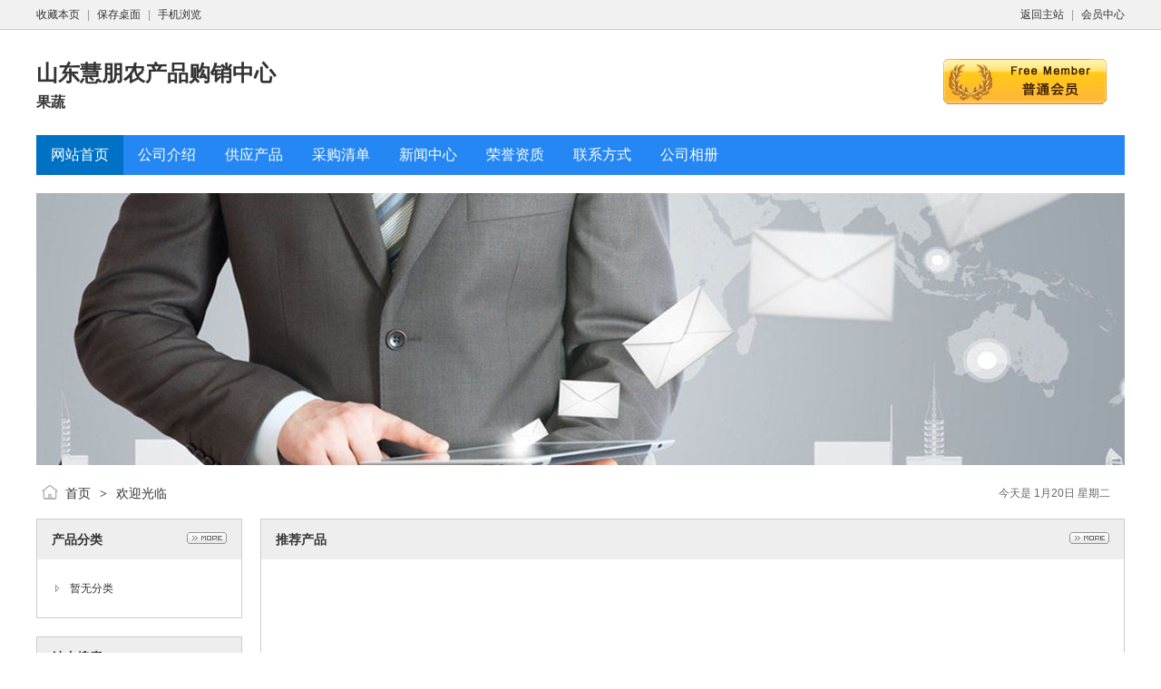

--- FILE ---
content_type: text/html;charset=UTF-8
request_url: https://www.huanongwang.com/com/shp388/
body_size: 2896
content:
<!doctype html>
<html>
<head>
<meta charset="UTF-8"/>
<title>山东慧朋农产品购销中心</title>
<meta name="keywords" content="山东慧朋农产品购销中心,果蔬              "/><meta name="generator" content="DESTOON B2B - www.destoon.com"/>
<meta name="template" content="homepage"/>
<meta http-equiv="mobile-agent" content="format=html5;url=https://www.huanongwang.com/com/shp388/">
<link rel="stylesheet" type="text/css" href="https://www.huanongwang.com/company/skin/common.css"/>
<link rel="stylesheet" type="text/css" href="https://www.huanongwang.com/company/skin/default/style.css"/>
<script type="text/javascript">window.onerror= function(){return true;}</script><script type="text/javascript" src="https://www.huanongwang.com/lang/zh-cn/lang.js"></script>
<script type="text/javascript" src="https://www.huanongwang.com/file/script/config.js"></script>
<!--[if lte IE 9]><!-->
<script type="text/javascript" src="https://www.huanongwang.com/file/script/jquery-1.5.2.min.js"></script>
<!--<![endif]-->
<!--[if (gte IE 10)|!(IE)]><!-->
<script type="text/javascript" src="https://www.huanongwang.com/file/script/jquery-2.1.1.min.js"></script>
<!--<![endif]-->
<script type="text/javascript" src="https://www.huanongwang.com/file/script/common.js"></script>
<script type="text/javascript" src="https://www.huanongwang.com/file/script/page.js"></script>
<script type="text/javascript" src="https://www.huanongwang.com/file/script/homepage.js"></script>
<script type="text/javascript">
</script>
</head>
<body>
<div class="top" id="top"><div class="m"><span class="f_r"><a href="https://www.huanongwang.com/">返回主站</a><i>|</i><a href="https://www.huanongwang.com/member/">会员中心</a></span><script type="text/javascript">addFav('收藏本页');</script><i>|</i><a href="https://www.huanongwang.com/api/shortcut.php?itemid=541">保存桌面</a><i>|</i><a href="javascript:Dqrcode();">手机浏览</a></div></div>
<div id="destoon_qrcode" style="display:none;"></div><div class="m">
<div class="sign">
<img src="https://www.huanongwang.com/company/image/free_bg.gif" alt="普通会员"/>
</div>
<div class="head">
<div>
<a href="https://www.huanongwang.com/com/shp388/"><h1>山东慧朋农产品购销中心</h1></a>
<h4>果蔬              </h4>
</div>
</div>
</div>
<div class="m">
<div class="menu" id="menu">
<ul>
<li class="menu_on"><a href="https://www.huanongwang.com/com/shp388/"><span>网站首页</span></a></li>
<li class="menu_li"><a href="https://www.huanongwang.com/com/shp388/introduce/"><span>公司介绍</span></a></li>
<li class="menu_li"><a href="https://www.huanongwang.com/com/shp388/sell/"><span>供应产品</span></a></li>
<li class="menu_li"><a href="https://www.huanongwang.com/com/shp388/buy/"><span>采购清单</span></a></li>
<li class="menu_li"><a href="https://www.huanongwang.com/com/shp388/news/"><span>新闻中心</span></a></li>
<li class="menu_li"><a href="https://www.huanongwang.com/com/shp388/honor/"><span>荣誉资质</span></a></li>
<li class="menu_li"><a href="https://www.huanongwang.com/com/shp388/contact/"><span>联系方式</span></a></li>
<li class="menu_li"><a href="https://www.huanongwang.com/com/shp388/photo/"><span>公司相册</span></a></li>
</ul>
</div>
</div>
<div class="m">
<div class="banner">
<img src="https://www.huanongwang.com/company/skin/default/banner.jpg" width="100%"/>
</div>
</div>
<div class="m">
<div class="pos" id="pos">
<span class="f_r"><script type="text/javascript">show_date();</script></span>
<span id="position"></span>
</div>
</div>
<div class="m">
<table cellpadding="0" cellspacing="0" width="100%">
<tr>
<td width="200" valign="top" id="side"><div class="side_head"><div><span class="f_r"><a href="https://www.huanongwang.com/com/shp388/sell/"><img src="https://www.huanongwang.com/company/image/more.gif" title="更多"/></a></span><strong>产品分类</strong></div></div>
<div class="side_body">
<ul>
<li>暂无分类</li>
</ul>
</div><div class="side_head"><div><strong>站内搜索</strong></div></div>
<div class="side_body">
<form action="https://www.huanongwang.com/company/home.php" onsubmit="return check_kw();">
<input type="hidden" name="action" value="search"/>
<input type="hidden" name="homepage" value="shp388"/>
<input type="text" name="kw" value="输入关键词" size="25" id="kw" class="inp" onfocus="if(this.value=='输入关键词')this.value='';"/>
<div style="padding:10px 0 0 0;">
<select name="file">
<option value="sell">供应产品</option><option value="buy">采购清单</option><option value="news">新闻中心</option><option value="photo">公司相册</option></select>&nbsp;
<input type="submit" value=" 搜 索 " class="sbm"/>
</div>
</form>
</div><div class="side_head"><div><span class="f_r"><a href="https://www.huanongwang.com/com/shp388/link/"><img src="https://www.huanongwang.com/company/image/more.gif" title="更多"/></a></span><strong>友情链接</strong></div></div>
<div class="side_body">
<ul>
<li>暂无链接</li>
</ul>
</div>
</td>
<td width="20" id="split"></td>
<td valign="top" id="main"><div class="dsn" id="pos_show"><a href="https://www.huanongwang.com/com/shp388/">首页</a> <i>&gt;</i> 欢迎光临</div>
<div class="main_head"><div><span class="f_r"><a href="https://www.huanongwang.com/com/shp388/sell/"><img src="https://www.huanongwang.com/company/image/more.gif" title="更多"/></a></span><strong>推荐产品</strong></div></div>
<div class="main_body">
<div id="elite" style="height:180px;overflow:hidden;">
<table cellpadding="0" cellspacing="0" width="100%">
</table>
</div>
</div>
<script type="text/javascript" src="https://www.huanongwang.com/file/script/marquee.js"></script><script type="text/javascript">$(function(){new dmarquee(220, 15, 2000, 'elite');});</script><div class="main_head"><div><span class="f_r"><a href="https://www.huanongwang.com/com/shp388/introduce/"><img src="https://www.huanongwang.com/company/image/more.gif" title="更多"/></a></span><strong>公司介绍</strong></div></div>
<div class="main_body">
<div class="lh18 px14 pd10">
<img src="https://www.huanongwang.com/skin/huanong_redskin/image/company.jpg" align="right" style="margin:6px 0 6px 16px;padding:4px;border:#C0C0C0 1px solid;"/>
山东果蔬批发===135 61999 388 现在在我们这里，一分钱，一分货。苹果价格公正明细。今天的市场，后天的财富，我们会一如既往的为您服务，尽量做到客户买的满意，果农卖得高兴，我会保证苹果的质量，，确保您无烂果，无小果，等级明细，包装齐全，山东苹果基地拥有上万亩苹果种植面积，有充足的供应货源，目前正是苹果大量上市阶段，（纸袋）、（膜袋）、（纸夹膜）、适合不同客户需求，也是库存的最佳良选，我们的家乡盛产苹果，品种齐全，价格低，货源充足，果大味甜无污染，近几年由于品质的保证一直畅销各大城市山东最大苹果种植基地，每年都有大量优质苹果批发，主要品种有；嘎啦苹果；美八苹果；红星苹果，新红星苹果，金帅苹果，红将军苹果，红富士苹果，纸袋，膜代，纸夹膜，优级，一，二，三级，可根据自己市场销售情况进行收购。包装齐全；普通箱，彩箱，礼品箱。苹果外表光滑，颜色鲜亮，个头大，口感甜脆，苹果无污染、无公害、色泽鲜艳、光亮红润，红中透粉，有条红、也有片段红，水分多、糖度高，口感好、脆甜香，质细汁多，品质上乘，个大形正，果形均匀。 本人从事瓜果蔬菜代购多年一切为客户想到做到诚信为本，广交四海宾宾朋。我们以优质的果蔬，合理的... [<a href="https://www.huanongwang.com/com/shp388/introduce/" class="t">详细介绍</a>]
<div class="c_b"></div>
</div>
</div><div class="main_head"><div><span class="f_r"><a href="https://www.huanongwang.com/com/shp388/sell/"><img src="https://www.huanongwang.com/company/image/more.gif" title="更多"/></a></span><strong>最新供应</strong></div></div>
<div class="main_body">
<table cellpadding="10" cellspacing="1" width="100%">
</table>
</div></td>
</tr>
</table>
</div>
<div class="m">
<div class="foot" id="foot">
<span class="f_r">
<a href="https://www.huanongwang.com/member/">管理入口</a><i>|</i>
<a href="javascript:;" onclick="$('html, body').animate({scrollTop:0}, 200);">返回顶部</a>
</span>
&copy;2026 山东慧朋农产品购销中心 版权所有&nbsp;&nbsp;
技术支持：<a href="https://www.huanongwang.com/" target="_blank">华农网</a>&nbsp;&nbsp;
访问量:8768&nbsp;&nbsp;</div>
</div>
<script type="text/javascript">Dd('position').innerHTML = Dd('pos_show').innerHTML;</script>
</body>
</html>

--- FILE ---
content_type: application/javascript
request_url: https://www.huanongwang.com/file/script/config.js
body_size: 120
content:
var DTPath = "https://www.huanongwang.com/";var DTMob = "http://m.huanongwang.com/";var SKPath = "https://www.huanongwang.com/skin/huanong_redskin/";var MEPath = "https://www.huanongwang.com/member/";var DTEditor = "ueditor";var CKDomain = "";var CKPath = "/";var CKPrex = "c49_";